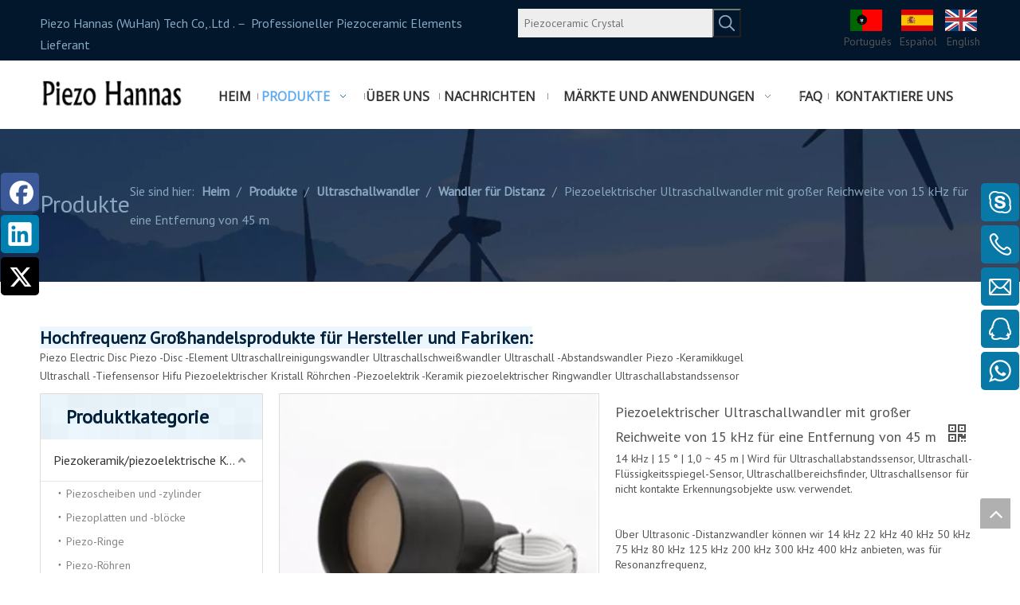

--- FILE ---
content_type: text/css;charset=UTF-8
request_url: https://rprorwxhnknplq5p-static.leadongcdn.com/site-res/irkrKBlnijSRnknplqSRjjqjrkllSRiijkoqlnSRrjjjorjjjjkloiSRoinnrmmpomrrRrrSl.css?1655791730832
body_size: 3018
content:
@media(min-width:990px){.sitewidget-navigation_style-20160505094946 .smsmart{float:right}.sitewidget-navigation_style-20160505094946 .smsmart>.navnew-item>a{letter-spacing:0;line-height:70px;text-align:center;font-family:Open Sans;font-size:16px;color:#333;font-weight:bold;text-transform:uppercase}.sitewidget-navigation_style-20160505094946{border-left:0 solid;border-right:0 solid;border-top:0 solid;border-bottom:0 solid;border-top-right-radius:0;border-top-left-radius:0;border-bottom-right-radius:0;border-bottom-left-radius:0;margin-top:0;margin-right:20px;margin-bottom:0;margin-left:20px;padding-top:4px;padding-right:0;padding-bottom:0;padding-left:0}.sitewidget-navigation_style-20160505094946 .smsmart>.navnew-item>a{background:repeat center center;background-size:initial;border-left:0 solid;border-right:0 solid;border-top:0 solid;border-bottom:0 solid;border-top-right-radius:0;border-top-left-radius:0;border-bottom-right-radius:0;border-bottom-left-radius:0;margin-top:0;margin-right:0;margin-bottom:0;margin-left:0;padding-top:0;padding-right:20px;padding-bottom:0;padding-left:20px}.sitewidget-navigation_style-20160505094946 .smsmart{box-shadow:0}.sitewidget-navigation_style-20160505094946 .smsmart>.navnew-item>a:hover,.sitewidget-navigation_style-20160505094946 .smsmart>.navnew-item>a.highlighted{letter-spacing:0;font-size:16px;color:#61acef;font-weight:0;font-style:0;text-decoration:0;text-transform:uppercase}.sitewidget-navigation_style-20160505094946 .smsmart>.navnew-item>a:hover,.sitewidget-navigation_style-20160505094946 .smsmart>.navnew-item>a.highlighted{border-left:0 solid;border-right:0 solid;border-top:0 solid;border-bottom:0 solid;border-top-right-radius:0;border-top-left-radius:0;border-bottom-right-radius:0;border-bottom-left-radius:0;padding-top:0;padding-right:20px;padding-bottom:0;padding-left:20px}.sitewidget-navigation_style-20160505094946 .smsmart>.navnew-item>a:active{letter-spacing:0;font-size:16px;color:#61acef;font-weight:0;font-style:0;text-decoration:0;text-transform:uppercase}.sitewidget-navigation_style-20160505094946 .smsmart>.navnew-item>a:active{border-left:0 solid;border-right:0 solid;border-top:0 solid;border-bottom:0 solid;border-top-right-radius:0;border-top-left-radius:0;border-bottom-right-radius:0;border-bottom-left-radius:0;padding-top:0;padding-right:20px;padding-bottom:0;padding-left:20px}.sitewidget-navigation_style-20160505094946 .smsmart>.navnew-item.on>a{letter-spacing:0;font-size:16px;color:#61acef;font-weight:0;font-style:0;text-decoration:0;text-transform:uppercase}.sitewidget-navigation_style-20160505094946 .smsmart>.navnew-item.on>a{border-left:0 solid;border-right:0 solid;border-top:0 solid;border-bottom:0 solid;border-top-right-radius:0;border-top-left-radius:0;border-bottom-right-radius:0;border-bottom-left-radius:0;padding-top:0;padding-right:20px;padding-bottom:0;padding-left:20px}}@media(min-width:990px) and (max-width:1219px){.sitewidget-navigation_style-20160505094946 .smsmart>.navnew-item>a{letter-spacing:0;font-size:16px;font-weight:0;font-style:0;text-decoration:0}.sitewidget-navigation_style-20160505094946{border-left:0 solid;border-right:0 solid;border-top:0 solid;border-bottom:0 solid;border-top-right-radius:0;border-top-left-radius:0;border-bottom-right-radius:0;border-bottom-left-radius:0;margin-top:0;margin-right:0;margin-bottom:0;margin-left:0;padding-top:0;padding-right:0;padding-bottom:0;padding-left:0}.sitewidget-navigation_style-20160505094946 .smsmart>.navnew-item>a{border-left:0 solid;border-right:0 solid;border-top:0 solid;border-bottom:0 solid;border-top-right-radius:0;border-top-left-radius:0;border-bottom-right-radius:0;border-bottom-left-radius:0;margin-top:0;margin-right:0;margin-bottom:0;margin-left:0;padding-top:0;padding-right:12px;padding-bottom:0;padding-left:12px}.sitewidget-navigation_style-20160505094946 .smsmart>.navnew-item>a:hover,.sitewidget-navigation_style-20160505094946 .smsmart>.navnew-item>a.highlighted{letter-spacing:0;font-size:16px;font-weight:0;font-style:0;text-decoration:0}.sitewidget-navigation_style-20160505094946 .smsmart>.navnew-item>a:hover,.sitewidget-navigation_style-20160505094946 .smsmart>.navnew-item>a.highlighted{border-left:0 solid;border-right:0 solid;border-top:0 solid;border-bottom:0 solid;border-top-right-radius:0;border-top-left-radius:0;border-bottom-right-radius:0;border-bottom-left-radius:0;padding-top:0;padding-right:12px;padding-bottom:0;padding-left:12px}.sitewidget-navigation_style-20160505094946 .smsmart>.navnew-item>a:active{letter-spacing:0;font-size:16px;font-weight:0;font-style:0;text-decoration:0}.sitewidget-navigation_style-20160505094946 .smsmart>.navnew-item>a:active{border-left:0 solid;border-right:0 solid;border-top:0 solid;border-bottom:0 solid;border-top-right-radius:0;border-top-left-radius:0;border-bottom-right-radius:0;border-bottom-left-radius:0;padding-top:0;padding-right:12px;padding-bottom:0;padding-left:12px}.sitewidget-navigation_style-20160505094946 .smsmart>.navnew-item.on>a{letter-spacing:0;font-size:16px;font-weight:0;font-style:0;text-decoration:0}.sitewidget-navigation_style-20160505094946 .smsmart>.navnew-item.on>a{border-left:0 solid;border-right:0 solid;border-top:0 solid;border-bottom:0 solid;border-top-right-radius:0;border-top-left-radius:0;border-bottom-right-radius:0;border-bottom-left-radius:0;padding-top:0;padding-right:12px;padding-bottom:0;padding-left:12px}}@media(min-width:1px) and (max-width:989px){.sitewidget-navigation_style-20160505094946 .smsmart{background-color:#f49001}.sitewidget-navigation_style-20160505094946 .smsmart>.navnew-item>a{letter-spacing:0;line-height:40px;text-align:left;font-size:16px;color:#fff;font-weight:0;font-style:0;text-decoration:0;text-transform:uppercase}.sitewidget-navigation_style-20160505094946 .navnew-thumb-switch{margin-top:0;margin-bottom:0}.sitewidget-navigation_style-20160505094946 .smsmart>.navnew-item>a{border-left:0 solid;border-right:0 solid;border-top:0 solid;border-bottom:1px solid #a8680e;border-top-right-radius:0;border-top-left-radius:0;border-bottom-right-radius:0;border-bottom-left-radius:0;margin-top:0;margin-right:0;margin-bottom:0;margin-left:0;padding-top:0;padding-right:30px;padding-bottom:0;padding-left:30px}.sitewidget-navigation_style-20160505094946 .smsmart>.navnew-item>a:active,.sitewidget-navigation_style-20160505094946 .smsmart>.navnew-item>a.highlighted{background-color:#231915}.sitewidget-navigation_style-20160505094946 .smsmart>.navnew-item>a:active,.sitewidget-navigation_style-20160505094946 .smsmart>.navnew-item>a.highlighted{letter-spacing:0;font-size:16px;color:#fff;font-weight:0;font-style:0;text-decoration:0;text-transform:uppercase}.sitewidget-navigation_style-20160505094946 .smsmart>.navnew-item>a:active,.sitewidget-navigation_style-20160505094946 .smsmart>.navnew-item>a.highlighted{border-left:0 solid;border-right:0 solid;border-top:0 solid;border-bottom:0 solid;border-top-right-radius:0;border-top-left-radius:0;border-bottom-right-radius:0;border-bottom-left-radius:0;padding-top:0;padding-right:30px;padding-bottom:0;padding-left:30px}.sitewidget-navigation_style-20160505094946 .smsmart>.navnew-item.on>a{background-color:#231915}.sitewidget-navigation_style-20160505094946 .smsmart>.navnew-item.on>a{letter-spacing:0;font-size:16px;color:#fff;font-weight:0;font-style:0;text-decoration:0;text-transform:uppercase}.sitewidget-navigation_style-20160505094946 .smsmart>.navnew-item.on>a{border-left:0 solid;border-right:0 solid;border-top:0 solid;border-bottom:0 solid;border-top-right-radius:0;border-top-left-radius:0;border-bottom-right-radius:0;border-bottom-left-radius:0;padding-top:0;padding-right:30px;padding-bottom:0;padding-left:30px}}@media(min-width:990px){.sitewidget-navigation_style-20160505094946 .smsmart .navnew-sub1{background-color:#02172c}.sitewidget-navigation_style-20160505094946 .smsmart .navnew-sub1-item>a{letter-spacing:0;line-height:38px;text-align:left;font-size:16px;color:#fff}.sitewidget-navigation_style-20160505094946 .smsmart .navnew-sub1{border-left:0 solid;border-right:0 solid;border-top:0 solid;border-bottom:0 solid;border-top-right-radius:0;border-top-left-radius:0;border-bottom-right-radius:0;border-bottom-left-radius:0;margin-top:0;margin-right:0;margin-bottom:0;margin-left:0;padding-top:10px;padding-right:0;padding-bottom:10px;padding-left:0}.sitewidget-navigation_style-20160505094946 .smsmart .navnew-sub1-item>a{border-left:0 solid;border-right:0 solid;border-top:0 solid;border-bottom:0 solid;border-top-right-radius:0;border-top-left-radius:0;border-bottom-right-radius:0;border-bottom-left-radius:0;margin-top:0;margin-right:0;margin-bottom:0;margin-left:0;padding-top:0;padding-right:30px;padding-bottom:0;padding-left:30px}.sitewidget-navigation_style-20160505094946 .smsmart .navnew-sub1-item>a:hover,.sitewidget-navigation_style-20160505094946 .smsmart .navnew-sub1-item>a.highlighted{background-color:#3e4d5d}.sitewidget-navigation_style-20160505094946 .smsmart .navnew-sub1-item>a:hover,.sitewidget-navigation_style-20160505094946 .smsmart .navnew-sub1-item>a.highlighted{letter-spacing:0;font-size:16px}.sitewidget-navigation_style-20160505094946 .smsmart .navnew-sub1-item>a:hover,.sitewidget-navigation_style-20160505094946 .smsmart .navnew-sub1-item>a.highlighted{border-left:0 solid;border-right:0 solid;border-top:0 solid;border-bottom:0 solid;border-top-right-radius:0;border-top-left-radius:0;border-bottom-right-radius:0;border-bottom-left-radius:0;padding-top:0;padding-right:30px;padding-bottom:0;padding-left:30px}.sitewidget-navigation_style-20160505094946 .smsmart .navnew-sub1-item>a:active{background-color:#3e4d5d}.sitewidget-navigation_style-20160505094946 .smsmart .navnew-sub1-item>a:active{letter-spacing:0;font-size:16px}.sitewidget-navigation_style-20160505094946 .smsmart .navnew-sub1-item>a:active{border-left:0 solid;border-right:0 solid;border-top:0 solid;border-bottom:0 solid;border-top-right-radius:0;border-top-left-radius:0;border-bottom-right-radius:0;border-bottom-left-radius:0;padding-top:0;padding-right:30px;padding-bottom:0;padding-left:30px}.sitewidget-navigation_style-20160505094946 .smsmart .navnew-sub1-item.on>a{background-color:#3e4d5d}.sitewidget-navigation_style-20160505094946 .smsmart .navnew-sub1-item.on>a{letter-spacing:0;font-size:16px}.sitewidget-navigation_style-20160505094946 .smsmart .navnew-sub1-item.on>a{border-left:0 solid;border-right:0 solid;border-top:0 solid;border-bottom:0 solid;border-top-right-radius:0;border-top-left-radius:0;border-bottom-right-radius:0;border-bottom-left-radius:0;padding-top:0;padding-right:30px;padding-bottom:0;padding-left:30px}}@media(min-width:990px){.sitewidget-navigation_style-20160505094946 .smsmart .navnew-sub2{background-color:#0089d1}.sitewidget-navigation_style-20160505094946 .smsmart .navnew-sub2-item>a{letter-spacing:0;line-height:38px;text-align:left;font-size:16px;color:#fff}.sitewidget-navigation_style-20160505094946 .smsmart .navnew-sub2{border-left:0 solid;border-right:0 solid;border-top:0 solid;border-bottom:0 solid;border-top-right-radius:0;border-top-left-radius:0;border-bottom-right-radius:0;border-bottom-left-radius:0;margin-top:0;margin-right:0;margin-bottom:0;margin-left:0;padding-top:5px;padding-right:0;padding-bottom:5px;padding-left:0}.sitewidget-navigation_style-20160505094946 .smsmart .navnew-sub2-item>a{border-left:0 solid;border-right:0 solid;border-top:0 solid;border-bottom:0 solid;border-top-right-radius:0;border-top-left-radius:0;border-bottom-right-radius:0;border-bottom-left-radius:0;margin-top:0;margin-right:0;margin-bottom:0;margin-left:0;padding-top:0;padding-right:20px;padding-bottom:0;padding-left:20px}.sitewidget-navigation_style-20160505094946 .smsmart .navnew-sub2-item>a:hover{background-color:#26a0e1}.sitewidget-navigation_style-20160505094946 .smsmart .navnew-sub2-item>a:hover{letter-spacing:0;font-size:16px;font-weight:0;font-style:0;text-decoration:0}.sitewidget-navigation_style-20160505094946 .smsmart .navnew-sub2-item>a:hover{border-left:0 solid;border-right:0 solid;border-top:0 solid;border-bottom:0 solid;border-top-right-radius:0;border-top-left-radius:0;border-bottom-right-radius:0;border-bottom-left-radius:0}.sitewidget-navigation_style-20160505094946 .smsmart .navnew-sub2-item.on>a{background-color:#26a0e1}.sitewidget-navigation_style-20160505094946 .smsmart .navnew-sub2-item.on>a{letter-spacing:0;font-size:16px;font-weight:0;font-style:0;text-decoration:0}.sitewidget-navigation_style-20160505094946 .smsmart .navnew-sub2-item.on>a{border-left:0 solid;border-right:0 solid;border-top:0 solid;border-bottom:0 solid;border-top-right-radius:0;border-top-left-radius:0;border-bottom-right-radius:0;border-bottom-left-radius:0}}@media(min-width:990px) and (max-width:1219px){.sitewidget-navigation_style-20160505094946 .smsmart .navnew-sub1-item>a{letter-spacing:0;font-size:16px;font-weight:0;font-style:0;text-decoration:0}.sitewidget-navigation_style-20160505094946 .smsmart .navnew-sub1{border-top-right-radius:0;border-top-left-radius:0;border-bottom-right-radius:0;border-bottom-left-radius:0;margin-top:0;margin-right:0;margin-bottom:0;margin-left:0;padding-top:10px;padding-right:0;padding-bottom:10px;padding-left:0}.sitewidget-navigation_style-20160505094946 .smsmart .navnew-sub1-item>a{border-top-right-radius:0;border-top-left-radius:0;border-bottom-right-radius:0;border-bottom-left-radius:0;margin-top:0;margin-right:0;margin-bottom:0;margin-left:0;padding-top:0;padding-right:30px;padding-bottom:0;padding-left:20px}.sitewidget-navigation_style-20160505094946 .smsmart .navnew-sub1-item>a:active{letter-spacing:0;font-size:16px;font-weight:0;font-style:0;text-decoration:0}.sitewidget-navigation_style-20160505094946 .smsmart .navnew-sub1-item>a:active{border-left:0 solid;border-right:0 solid;border-top:0 solid;border-bottom:0 solid;border-top-right-radius:0;border-top-left-radius:0;border-bottom-right-radius:0;border-bottom-left-radius:0}}@media(min-width:990px) and (max-width:1219px){.sitewidget-navigation_style-20160505094946 .smsmart .navnew-sub2-item>a{letter-spacing:0;font-size:16px;font-weight:0;font-style:0;text-decoration:0}.sitewidget-navigation_style-20160505094946 .smsmart .navnew-sub2{border-top-right-radius:0;border-top-left-radius:0;border-bottom-right-radius:0;border-bottom-left-radius:0;margin-top:0;margin-right:0;margin-bottom:0;margin-left:0;padding-top:5px;padding-right:0;padding-bottom:5px;padding-left:0}.sitewidget-navigation_style-20160505094946 .smsmart .navnew-sub2-item>a{border-top-right-radius:0;border-top-left-radius:0;border-bottom-right-radius:0;border-bottom-left-radius:0;margin-top:0;margin-right:0;margin-bottom:0;margin-left:0;padding-top:0;padding-right:20px;padding-bottom:0;padding-left:20px}.sitewidget-navigation_style-20160505094946 .smsmart .navnew-sub2-item>a:hover{letter-spacing:0;font-size:16px;font-weight:0;font-style:0;text-decoration:0}.sitewidget-navigation_style-20160505094946 .smsmart .navnew-sub2-item>a:hover{border-left:0 solid;border-right:0 solid;border-top:0 solid;border-bottom:0 solid;border-top-right-radius:0;border-top-left-radius:0;border-bottom-right-radius:0;border-bottom-left-radius:0}.sitewidget-navigation_style-20160505094946 .smsmart .navnew-sub2-item.on>a{letter-spacing:0;font-size:16px;font-weight:0;font-style:0;text-decoration:0}.sitewidget-navigation_style-20160505094946 .smsmart .navnew-sub2-item.on>a{border-left:0 solid;border-right:0 solid;border-top:0 solid;border-bottom:0 solid;border-top-right-radius:0;border-top-left-radius:0;border-bottom-right-radius:0;border-bottom-left-radius:0}}@media(min-width:1px) and (max-width:989px){.sitewidget-navigation_style-20160505094946 .smsmart .navnew-sub1{background-color:#107ac3}.sitewidget-navigation_style-20160505094946 .smsmart .navnew-sub1-item>a{letter-spacing:0;line-height:40px;text-align:left;font-size:14px;color:#fff;font-weight:0;font-style:0;text-decoration:0}.sitewidget-navigation_style-20160505094946 .smsmart .navnew-sub1{border-top-right-radius:0;border-top-left-radius:0;border-bottom-right-radius:0;border-bottom-left-radius:0;margin-top:0;margin-right:0;margin-bottom:0;margin-left:0;padding-top:0;padding-right:0;padding-bottom:0;padding-left:0}.sitewidget-navigation_style-20160505094946 .smsmart .navnew-sub1-item>a{border-top-right-radius:0;border-top-left-radius:0;border-bottom-right-radius:0;border-bottom-left-radius:0;margin-top:0;margin-right:0;margin-bottom:0;margin-left:0;padding-top:0;padding-right:0;padding-bottom:0;padding-left:40px}.sitewidget-navigation_style-20160505094946 .smsmart .navnew-sub1-item>a:active,.sitewidget-navigation_style-20160505094946 .smsmart .navnew-sub1-item>a.highlighted{letter-spacing:0;font-size:14px;font-weight:0;font-style:0;text-decoration:0}.sitewidget-navigation_style-20160505094946 .smsmart .navnew-sub1-item>a:active,.sitewidget-navigation_style-20160505094946 .smsmart .navnew-sub1-item>a.highlighted{border-left:0 solid;border-right:0 solid;border-top:0 solid;border-bottom:0 solid;border-top-right-radius:0;border-top-left-radius:0;border-bottom-right-radius:0;border-bottom-left-radius:0}.sitewidget-navigation_style-20160505094946 .smsmart .navnew-sub1-item.on>a{letter-spacing:0;font-size:14px;font-weight:0;font-style:0;text-decoration:underline}.sitewidget-navigation_style-20160505094946 .smsmart .navnew-sub1-item.on>a{border-left:0 solid;border-right:0 solid;border-top:0 solid;border-bottom:0 solid;border-top-right-radius:0;border-top-left-radius:0;border-bottom-right-radius:0;border-bottom-left-radius:0}}@media(min-width:1px) and (max-width:989px){.sitewidget-navigation_style-20160505094946 .smsmart .navnew-sub2{background:repeat center center;background-size:initial;background-color:#1487d6}.sitewidget-navigation_style-20160505094946 .smsmart .navnew-sub2-item>a{letter-spacing:0;line-height:40px;text-align:left;font-size:14px;color:#fff;font-weight:0;font-style:0;text-decoration:0}.sitewidget-navigation_style-20160505094946 .smsmart .navnew-sub2{border-top-right-radius:0;border-top-left-radius:0;border-bottom-right-radius:0;border-bottom-left-radius:0;margin-top:0;margin-right:0;margin-bottom:0;margin-left:0;padding-top:0;padding-right:0;padding-bottom:0;padding-left:0}.sitewidget-navigation_style-20160505094946 .smsmart .navnew-sub2-item>a{border-top-right-radius:0;border-top-left-radius:0;border-bottom-right-radius:0;border-bottom-left-radius:0;margin-top:0;margin-right:0;margin-bottom:0;margin-left:0;padding-top:0;padding-right:0;padding-bottom:0;padding-left:60px}.sitewidget-navigation_style-20160505094946 .smsmart .navnew-sub2-item>a:active{letter-spacing:0;font-size:14px;font-weight:0;font-style:0;text-decoration:0}.sitewidget-navigation_style-20160505094946 .smsmart .navnew-sub2-item>a:active{border-left:0 solid;border-right:0 solid;border-top:0 solid;border-bottom:0 solid;border-top-right-radius:0;border-top-left-radius:0;border-bottom-right-radius:0;border-bottom-left-radius:0}.sitewidget-navigation_style-20160505094946 .smsmart .navnew-sub2-item.on>a,.sitewidget-navigation_style-20160505094946 .smsmart .navnew-sub2-item>a.highlighted{background:repeat center center;background-size:initial}.sitewidget-navigation_style-20160505094946 .smsmart .navnew-sub2-item.on>a,.sitewidget-navigation_style-20160505094946 .smsmart .navnew-sub2-item>a.highlighted{letter-spacing:0;font-size:14px;font-weight:0;font-style:0;text-decoration:underline}.sitewidget-navigation_style-20160505094946 .smsmart .navnew-sub2-item.on>a,.sitewidget-navigation_style-20160505094946 .smsmart .navnew-sub2-item>a.highlighted{border-left:0 solid;border-right:0 solid;border-top:0 solid;border-bottom:0 solid;border-top-right-radius:0;border-top-left-radius:0;border-bottom-right-radius:0;border-bottom-left-radius:0}}.sitewidget-hd>h2,.sitewidget-hd>h1{font-family:PT Sans;font-size:24px;color:#333;font-weight:0;font-style:0;text-decoration:0;letter-spacing:0;line-height:1.8em;text-align:left}.sitewidget-hd>h2,.sitewidget-hd>h1:hover{font-weight:0;font-style:0;text-decoration:0}.sitewidget-bd{font-family:PT Sans;font-size:14px;color:#545454;font-weight:0;font-style:0;text-decoration:0;letter-spacing:0;line-height:1.7em;text-align:left}.sitewidget-bd:hover{font-weight:0;font-style:0;text-decoration:0}div[class^='sitewidget-navigation'] .sitewidget-main-nav{font-family:Open Sans;font-size:16px;color:#fff;font-weight:bold;font-style:0;text-decoration:0;letter-spacing:0;text-align:center}div[class^='sitewidget-navigation'] .sitewidget-main-nav:hover{font-weight:0;font-style:0;text-decoration:0}div[class^='sitewidget-navigation'] .sitewidget-sub-nav{font-family:Open Sans;font-size:16px;color:#666;font-weight:bold;font-style:0;text-decoration:0;letter-spacing:0;line-height:2.5em;text-align:left}div[class^='sitewidget-navigation'] .sitewidget-sub-nav:hover{font-weight:0;font-style:0;text-decoration:0}div[class^='sitewidget-'] a{font-family:PT Sans;font-size:14px;color:#545454;font-weight:0;font-style:0;text-decoration:0;letter-spacing:0;line-height:1.7em;text-align:left}div[class^='sitewidget-'] a:hover{color:#61acef;font-weight:0;font-style:0;text-decoration:underline}body,.backstage-frontendpreview{background-image:none}.sitewidget-hd{background-image:none}.sitewidget-bd{background-image:none}#outerContainer_1420004050574{background-color:#1a3d55;background-position:left top;background-repeat:repeat;background-attachment:scroll}#outerContainer_1420004050571{background-color:#fff;background-position:left top;background-repeat:repeat;background-attachment:scroll}#outerContainer_1420004070455{background-color:#1a3d55;background-position:left top;background-repeat:repeat;background-attachment:scroll}#outerContainer_1422936735980{background:repeat scroll left top;margin-top:0;margin-bottom:0;padding-top:0;padding-bottom:0}#outerContainer_1422936735980>.container{background:repeat scroll left top;margin-top:0;margin-bottom:0;padding-top:0;padding-bottom:0}#outerContainer_1422936735980 #column_1422936715188{background:repeat scroll left top}#outerContainer_1422329159139{background-color:#0e3259;background-position:left top;background-repeat:repeat;background-attachment:scroll}#outerContainer_1435286627919{background:repeat scroll left top;margin-top:0;margin-bottom:0;padding-top:0;padding-bottom:0}#outerContainer_1435286627919>.container{background:repeat scroll left top rgba(0,0,0,0);margin-top:0;margin-bottom:0;padding-top:0;padding-bottom:0}#outerContainer_1435286627919 #column_1435286587299{background:repeat scroll left top}#outerContainer_1462498898801{background-color:#02172c;border-left:0 solid #000;border-right:0 solid #000;border-top:0 solid #e68802;border-bottom:0 solid #000;border-top-right-radius:0;border-top-left-radius:0;border-bottom-right-radius:0;border-bottom-left-radius:0;margin-top:0;margin-bottom:0;padding-top:30px;padding-bottom:30px}#outerContainer_1462498898801>.container{border-left:0 solid #000;border-right:0 solid #000;border-top:0 solid #f49001;border-bottom:0 solid #000;border-top-right-radius:0;border-top-left-radius:0;border-bottom-right-radius:0;border-bottom-left-radius:0;margin-top:0;margin-bottom:0;padding-top:0;padding-bottom:0}#outerContainer_1462501592104{background-color:#02203a;border-left:0 solid #000;border-right:0 solid #000;border-top:0 solid #535353;border-bottom:0 solid #000;border-top-right-radius:0;border-top-left-radius:0;border-bottom-right-radius:0;border-bottom-left-radius:0;margin-top:0;margin-bottom:0;padding-top:0;padding-bottom:0}#outerContainer_1462501592104>.container{border-left:0 solid #000;border-right:0 solid #000;border-top:0 solid #535353;border-bottom:0 solid #535353;border-top-right-radius:0;border-top-left-radius:0;border-bottom-right-radius:0;border-bottom-left-radius:0;margin-top:0;margin-bottom:0;padding-top:10px;padding-bottom:10px}#outerContainer_1502033774542{background-color:#fff;border-left:0 solid #000;border-right:0 solid #000;border-top:0 solid #000;border-bottom:1px solid #eee;border-top-right-radius:0;border-top-left-radius:0;border-bottom-right-radius:0;border-bottom-left-radius:0;margin-top:0;margin-bottom:0;padding-top:4px;padding-bottom:4px}#outerContainer_1502033774542>.container{border-left:0 solid #000;border-right:0 solid #000;border-top:0 solid #000;border-bottom:0 solid #000;border-top-right-radius:0;border-top-left-radius:0;border-bottom-right-radius:0;border-bottom-left-radius:0;margin-top:0;margin-bottom:0;padding-top:0;padding-bottom:0}.frontend-body-canvas #outerContainer_1502033774542 [data-type='columns']{padding-top:0;padding-bottom:0}#outerContainer_1502851849338{background-color:#02172c;border-left:0 solid #000;border-right:0 solid #000;border-top:0 solid #000;border-bottom:0 solid #000;border-top-right-radius:0;border-top-left-radius:0;border-bottom-right-radius:0;border-bottom-left-radius:0;margin-top:0;margin-bottom:0;padding-top:6px;padding-bottom:6px}#outerContainer_1502851849338>.container{border-left:0 solid #000;border-right:0 solid #000;border-top:0 solid #000;border-bottom:0 solid #000;border-top-right-radius:0;border-top-left-radius:0;border-bottom-right-radius:0;border-bottom-left-radius:0;margin-top:0;margin-bottom:0;padding-top:0;padding-bottom:0}.frontend-body-canvas #outerContainer_1502851849338 [data-type='columns']{padding-top:0;padding-bottom:0}#outerContainer_1462411228932{border-left:0 solid #000;border-right:0 solid #000;border-top:0 solid #000;border-bottom:0 solid #ddd;border-top-right-radius:0;border-top-left-radius:0;border-bottom-right-radius:0;border-bottom-left-radius:0;margin-top:0;margin-bottom:0;padding-top:6px;padding-bottom:6px}#outerContainer_1462411228932>.container{border-left:0 solid #000;border-right:0 solid #000;border-top:0 solid #000;border-bottom:0 solid #000;border-top-right-radius:0;border-top-left-radius:0;border-bottom-right-radius:0;border-bottom-left-radius:0;margin-top:0;margin-bottom:0;padding-top:0;padding-bottom:0}.frontend-body-canvas #outerContainer_1462411228932 [data-type='columns']{padding-top:0;padding-bottom:0}#outerContainer_1417067544860{background-color:#3b3b3b;background-position:left top;background-repeat:repeat;background-attachment:scroll}#outerContainer_1422270115744{background-position:center top;background-repeat:no-repeat;background-attachment:scroll;background-image:url('/cloud/jkBnkKRijSpriqr/banner-sub.jpg')}#outerContainer_1425366641184{background:url('/cloud/inBqnKjlRiiSonmmmkiq/banner.jpg') no-repeat scroll center center;background-size:cover;border-left:0 solid #000;border-right:0 solid #000;border-top:0 solid #000;border-bottom:0 solid #000;border-top-right-radius:0;border-top-left-radius:0;border-bottom-right-radius:0;border-bottom-left-radius:0;margin-top:0;margin-bottom:0;padding-top:50px;padding-bottom:50px}#outerContainer_1425366641184>.container{border-left:0 solid #000;border-right:0 solid #000;border-top:0 solid #000;border-bottom:0 solid #000;border-top-right-radius:0;border-top-left-radius:0;border-bottom-right-radius:0;border-bottom-left-radius:0;margin-top:0;margin-bottom:0;padding-top:0;padding-bottom:0}.sitewidget-prodCategory-20160505114632{background-color:#fff;border-left:1px solid #ddd;border-right:1px solid #ddd;border-top:1px solid #ddd;border-bottom:1px solid #ddd;border-top-right-radius:0;border-top-left-radius:0;border-bottom-right-radius:0;border-bottom-left-radius:0;margin-top:0;margin-right:0;margin-bottom:0;margin-left:0;padding-top:0;padding-right:0;padding-bottom:0;padding-left:0}.sitewidget-prodCategory-20160505114632 .sitewidget-hd{display:block;background:url('/static/assets/images/pagebackground/4.png') repeat center center;background-size:initial;background-color:#2aa7ea;background-color:rgba(42,167,234,0.09);border-left:0 solid #000;border-right:0 solid #000;border-top:0 solid #000;border-bottom:0 solid #000;border-top-right-radius:0;border-top-left-radius:0;border-bottom-right-radius:0;border-bottom-left-radius:0;margin-top:0;margin-right:0;margin-bottom:0;margin-left:0;padding-top:0;padding-right:0;padding-bottom:0;padding-left:20px}.sitewidget-prodCategory-20160505114632 .sitewidget-hd>h2{font-size:24px;color:#02203a;font-weight:bold;font-style:0;text-decoration:0;letter-spacing:0;line-height:2.4em;text-align:left}.sitewidget-prodCategory-20160505114632 .sitewidget-hd>h2:hover{font-weight:0;font-style:0;text-decoration:0}.sitewidget-prodCategory-20160505114632 .sitewidget-bd{border-left:0 solid #545454;border-right:0 solid #545454;border-top:0 solid #545454;border-bottom:0 solid #545454;border-top-right-radius:0;border-top-left-radius:0;border-bottom-right-radius:0;border-bottom-left-radius:0;margin-top:0;margin-right:0;margin-bottom:0;margin-left:0;padding-top:0;padding-right:0;padding-bottom:0;padding-left:0}.sitewidget-prodCategory-20160505114632 .sitewidget-bd a{font-size:14px;color:#868585;font-weight:0;font-style:0;text-decoration:0;letter-spacing:0;line-height:2em;text-align:left}.sitewidget-prodCategory-20160505114632 .sitewidget-bd a:hover{color:#61acef;font-weight:0;font-style:0;text-decoration:underline}.sitewidget-text-20170816105050{border-left:0 solid #000;border-right:0 solid #000;border-top:0 solid #000;border-bottom:0 solid #000;border-top-right-radius:0;border-top-left-radius:0;border-bottom-right-radius:0;border-bottom-left-radius:0;margin-top:0;margin-right:0;margin-bottom:0;margin-left:0;padding-top:0;padding-right:0;padding-bottom:0;padding-left:0}.sitewidget-text-20170816105050 .sitewidget-bd{border-left:0 solid #545454;border-right:0 solid #545454;border-top:0 solid #545454;border-bottom:0 solid #545454;border-top-right-radius:0;border-top-left-radius:0;border-bottom-right-radius:0;border-bottom-left-radius:0;margin-top:0;margin-right:0;margin-bottom:0;margin-left:0;padding-top:0;padding-right:0;padding-bottom:0;padding-left:0}.sitewidget-text-20170816105050 .sitewidget-bd{font-size:16px;color:#89a7c1;font-weight:0;font-style:0;text-decoration:0}.sitewidget-text-20170816105050 .sitewidget-bd:hover{font-weight:0;font-style:0;text-decoration:0}.sitewidget-text-20170816105050 .sitewidget-bd *,.sitewidget-text-20170816105050 .sitewidget-bd{letter-spacing:0;line-height:1.7em;text-align:left}.sitewidget-logo-20160506100049{border-left:0 solid #000;border-right:0 solid #535353;border-top:0 solid #000;border-bottom:0 solid #000;border-top-right-radius:0;border-top-left-radius:0;border-bottom-right-radius:0;border-bottom-left-radius:0;margin-top:0;margin-right:0;margin-bottom:0;margin-left:0;padding-top:0;padding-right:0;padding-bottom:0;padding-left:0}.sitewidget-logo-20160506100049 .sitewidget-bd{border-left:0 solid #545454;border-right:0 solid #545454;border-top:0 solid #545454;border-bottom:0 solid #545454;border-top-right-radius:0;border-top-left-radius:0;border-bottom-right-radius:0;border-bottom-left-radius:0;margin-top:0;margin-right:0;margin-bottom:0;margin-left:0;padding-top:0;padding-right:0;padding-bottom:0;padding-left:0}.sitewidget-text-20180328160805{border-left:0 solid #000;border-right:0 solid #000;border-top:0 solid #000;border-bottom:0 solid #000;border-top-right-radius:0;border-top-left-radius:0;border-bottom-right-radius:0;border-bottom-left-radius:0;margin-top:15px;margin-right:0;margin-bottom:0;margin-left:0;padding-top:1px;padding-right:0;padding-bottom:0;padding-left:0;box-shadow:0}.sitewidget-text-20180328160805 .sitewidget-bd{border-left:0 solid #545454;border-right:0 solid #545454;border-top:0 solid #545454;border-bottom:0 solid #545454;border-top-right-radius:0;border-top-left-radius:0;border-bottom-right-radius:0;border-bottom-left-radius:0;margin-top:0;margin-right:0;margin-bottom:0;margin-left:0;padding-top:0;padding-right:0;padding-bottom:0;padding-left:0}.sitewidget-form-20170808225010{border-left:1px solid #ddd;border-right:1px solid #ddd;border-top:1px solid #ddd;border-bottom:1px solid #ddd;border-top-right-radius:0;border-top-left-radius:0;border-bottom-right-radius:0;border-bottom-left-radius:0;margin-top:20px;margin-right:0;margin-bottom:0;margin-left:0;padding-top:0;padding-right:0;padding-bottom:0;padding-left:0}.sitewidget-form-20170808225010 .sitewidget-hd{display:block;background:url('/static/assets/images/pagebackground/4.png') repeat center center;background-size:initial;background-color:#2aa7ea;background-color:rgba(42,167,234,0.09);border-left:0 solid #000;border-right:0 solid #000;border-top:0 solid #000;border-bottom:0 solid #000;border-top-right-radius:0;border-top-left-radius:0;border-bottom-right-radius:0;border-bottom-left-radius:0;margin-top:0;margin-right:0;margin-bottom:0;margin-left:0;padding-top:0;padding-right:0;padding-bottom:0;padding-left:20px}.sitewidget-form-20170808225010 .sitewidget-hd>h2{font-size:24px;color:#02203a;font-weight:bold;font-style:0;text-decoration:0;letter-spacing:0;line-height:2.4em;text-align:left}.sitewidget-form-20170808225010 .sitewidget-hd>h2:hover{font-weight:0;font-style:0;text-decoration:0}.sitewidget-form-20170808225010 .sitewidget-bd{border-left:0 solid #545454;border-right:0 solid #545454;border-top:0 solid #545454;border-bottom:0 solid #545454;border-top-right-radius:0;border-top-left-radius:0;border-bottom-right-radius:0;border-bottom-left-radius:0;margin-top:0;margin-right:0;margin-bottom:0;margin-left:0;padding-top:0;padding-right:10px;padding-bottom:0;padding-left:10px}.sitewidget-text-20170808021007{border-left:0 solid #000;border-right:0 solid #000;border-top:0 solid #000;border-bottom:0 solid #000;border-top-right-radius:0;border-top-left-radius:0;border-bottom-right-radius:0;border-bottom-left-radius:0;margin-top:0;margin-right:0;margin-bottom:0;margin-left:0;padding-top:0;padding-right:0;padding-bottom:0;padding-left:0}.sitewidget-text-20170808021007 .sitewidget-bd{border-left:0 solid #545454;border-right:0 solid #545454;border-top:0 solid #545454;border-bottom:0 solid #545454;border-top-right-radius:0;border-top-left-radius:0;border-bottom-right-radius:0;border-bottom-left-radius:0;margin-top:0;margin-right:0;margin-bottom:0;margin-left:0;padding-top:0;padding-right:0;padding-bottom:0;padding-left:0}.sitewidget-text-20170808021007 .sitewidget-bd{font-size:14px;color:#89a7c1;font-weight:0;font-style:0;text-decoration:0}.sitewidget-text-20170808021007 .sitewidget-bd:hover{font-weight:0;font-style:0;text-decoration:0}.sitewidget-text-20170808021007 .sitewidget-bd *,.sitewidget-text-20170808021007 .sitewidget-bd{letter-spacing:0;line-height:2.8em;text-align:left}.sitewidget-text-20170808021007 .sitewidget-bd a{font-size:14px;color:#89a7c1;font-weight:0;font-style:0;text-decoration:0;letter-spacing:0;line-height:2.8em;text-align:left}.sitewidget-text-20170808021007 .sitewidget-bd a:hover{color:#43adf5;font-weight:0;font-style:0;text-decoration:0}.sitewidget-text-20160506103041{border-left:0 solid #000;border-right:0 solid #000;border-top:0 solid #000;border-bottom:0 solid #000;border-top-right-radius:0;border-top-left-radius:0;border-bottom-right-radius:0;border-bottom-left-radius:0;margin-top:0;margin-right:0;margin-bottom:0;margin-left:0;padding-top:0;padding-right:0;padding-bottom:0;padding-left:0}.sitewidget-text-20160506103041 .sitewidget-bd{border-left:0 solid #545454;border-right:0 solid #545454;border-top:0 solid #545454;border-bottom:0 solid #545454;border-top-right-radius:0;border-top-left-radius:0;border-bottom-right-radius:0;border-bottom-left-radius:0;margin-top:0;margin-right:0;margin-bottom:0;margin-left:0;padding-top:0;padding-right:0;padding-bottom:0;padding-left:0}.sitewidget-text-20160506103041 .sitewidget-bd{font-size:14px;color:#89a7c1;font-weight:0;font-style:0;text-decoration:0}.sitewidget-text-20160506103041 .sitewidget-bd:hover{font-weight:0;font-style:0;text-decoration:0}.sitewidget-text-20160506103041 .sitewidget-bd *,.sitewidget-text-20160506103041 .sitewidget-bd{letter-spacing:0;line-height:1.7em;text-align:left}.sitewidget-prodSearchNew-20160505092944{border-left:0 solid #000;border-right:0 solid #000;border-top:0 solid #000;border-bottom:0 solid #000;border-top-right-radius:0;border-top-left-radius:0;border-bottom-right-radius:0;border-bottom-left-radius:0;margin-top:0;margin-right:0;margin-bottom:0;margin-left:0;padding-top:5px;padding-right:0;padding-bottom:5px;padding-left:0}.sitewidget-prodSearchNew-20160505092944 .sitewidget-bd{border-left:0 solid #545454;border-right:0 solid #545454;border-top:0 solid #545454;border-bottom:0 solid #545454;border-top-right-radius:0;border-top-left-radius:0;border-bottom-right-radius:0;border-bottom-left-radius:0;margin-top:0;margin-right:0;margin-bottom:0;margin-left:0;padding-top:0;padding-right:0;padding-bottom:0;padding-left:0}.sitewidget-quickNav-20160506094133{border-left:0 solid #000;border-right:0 solid #000;border-top:0 solid #000;border-bottom:0 solid #000;border-top-right-radius:0;border-top-left-radius:0;border-bottom-right-radius:0;border-bottom-left-radius:0;margin-top:0;margin-right:0;margin-bottom:0;margin-left:0;padding-top:0;padding-right:0;padding-bottom:0;padding-left:0}.sitewidget-quickNav-20160506094133 .sitewidget-hd{display:block;border-left:0 solid #000;border-right:0 solid #000;border-top:0 solid #000;border-bottom:0 solid #000;border-top-right-radius:0;border-top-left-radius:0;border-bottom-right-radius:0;border-bottom-left-radius:0;margin-top:0;margin-right:0;margin-bottom:0;margin-left:0;padding-top:0;padding-right:0;padding-bottom:0;padding-left:0}.sitewidget-quickNav-20160506094133 .sitewidget-bd{border-left:0 solid #545454;border-right:0 solid #545454;border-top:0 solid #545454;border-bottom:0 solid #545454;border-top-right-radius:0;border-top-left-radius:0;border-bottom-right-radius:0;border-bottom-left-radius:0;margin-top:0;margin-right:0;margin-bottom:0;margin-left:0;padding-top:0;padding-right:0;padding-bottom:0;padding-left:0}.sitewidget-quickNav-20160506094133 .sitewidget-bd{font-size:14px;color:#999;font-weight:0;font-style:0;text-decoration:0}.sitewidget-quickNav-20160506094133 .sitewidget-bd:hover{font-weight:0;font-style:0;text-decoration:0}.sitewidget-quickNav-20160506094133 .sitewidget-bd *,.sitewidget-quickNav-20160506094133 .sitewidget-bd{letter-spacing:4px;line-height:1.8em;text-align:right}.sitewidget-quickNav-20160506094133 .sitewidget-bd a{font-size:14px;color:#89a7c1;font-weight:0;font-style:0;text-decoration:0;letter-spacing:0;line-height:1.8em;text-align:left}.sitewidget-quickNav-20160506094133 .sitewidget-bd a:hover{color:#61acef;font-weight:0;font-style:0;text-decoration:underline}.sitewidget-quickNav-20170808021322{border-left:0 solid #000;border-right:0 solid #000;border-top:0 solid #000;border-bottom:0 solid #000;border-top-right-radius:0;border-top-left-radius:0;border-bottom-right-radius:0;border-bottom-left-radius:0;margin-top:0;margin-right:0;margin-bottom:0;margin-left:0;padding-top:0;padding-right:0;padding-bottom:0;padding-left:0}.sitewidget-quickNav-20170808021322 .sitewidget-hd{display:block;border-left:0 solid #000;border-right:0 solid #000;border-top:0 solid #000;border-bottom:0 solid #000;border-top-right-radius:0;border-top-left-radius:0;border-bottom-right-radius:0;border-bottom-left-radius:0;margin-top:0;margin-right:0;margin-bottom:0;margin-left:0;padding-top:0;padding-right:0;padding-bottom:20px;padding-left:0}.sitewidget-quickNav-20170808021322 .sitewidget-hd>h2{font-family:Verdana;font-size:16px;color:#ddd;font-weight:0;font-style:0;text-decoration:0;letter-spacing:5px;line-height:1.8em;text-align:left}.sitewidget-quickNav-20170808021322 .sitewidget-hd>h2:hover{font-weight:0;font-style:0;text-decoration:0}.sitewidget-quickNav-20170808021322 .sitewidget-bd{border-left:0 solid #545454;border-right:0 solid #545454;border-top:0 solid #545454;border-bottom:0 solid #545454;border-top-right-radius:0;border-top-left-radius:0;border-bottom-right-radius:0;border-bottom-left-radius:0;margin-top:0;margin-right:0;margin-bottom:0;margin-left:0;padding-top:0;padding-right:0;padding-bottom:0;padding-left:0}.sitewidget-quickNav-20170808021322 .sitewidget-bd a{font-size:14px;color:#89a7c1;font-weight:0;font-style:0;text-decoration:0;letter-spacing:0;line-height:2.8em;text-align:left}.sitewidget-quickNav-20170808021322 .sitewidget-bd a:hover{color:#61acef;font-weight:0;font-style:0;text-decoration:underline}.sitewidget-langBar-20180119212335{height:30px;border-left:0 solid #000;border-right:0 solid #000;border-top:0 solid #000;border-bottom:0 solid #000;border-top-right-radius:0;border-top-left-radius:0;border-bottom-right-radius:0;border-bottom-left-radius:0;margin-top:0;margin-right:0;margin-bottom:0;margin-left:0;padding-top:4px;padding-right:0;padding-bottom:0;padding-left:0;box-shadow:0}.sitewidget-langBar-20180119212335 .sitewidget-bd{border-left:0 solid #545454;border-right:0 solid #545454;border-top:0 solid #545454;border-bottom:0 solid #545454;border-top-right-radius:0;border-top-left-radius:0;border-bottom-right-radius:0;border-bottom-left-radius:0;margin-top:0;margin-right:0;margin-bottom:0;margin-left:0;padding-top:0;padding-right:0;padding-bottom:0;padding-left:0}.sitewidget-langBar-20180119212335 .sitewidget-bd{font-size:12px;color:#545454}.sitewidget-langBar-20180119212335 .sitewidget-bd *,.sitewidget-langBar-20180119212335 .sitewidget-bd{letter-spacing:0;line-height:1em;text-align:right}.sitewidget-relatedArticle-20180706145027{border-left:0 solid #000;border-right:0 solid #000;border-top:0 solid #000;border-bottom:0 solid #000;border-top-right-radius:0;border-top-left-radius:0;border-bottom-right-radius:0;border-bottom-left-radius:0;margin-top:0;margin-right:0;margin-bottom:0;margin-left:0;padding-top:0;padding-right:0;padding-bottom:0;padding-left:0;box-shadow:0}.sitewidget-relatedArticle-20180706145027 .sitewidget-hd{display:block;background-color:#2aa7ea;background-color:rgba(42,167,234,0.09);border-left:0 solid #000;border-right:0 solid #000;border-top:0 solid #000;border-bottom:0 solid #ddd;border-top-right-radius:0;border-top-left-radius:0;border-bottom-right-radius:0;border-bottom-left-radius:0;margin-top:0;margin-right:0;margin-bottom:0;margin-left:0;padding-top:0;padding-right:0;padding-bottom:0;padding-left:0}.sitewidget-relatedArticle-20180706145027 .sitewidget-hd>h2{font-size:24px;color:#333;letter-spacing:0;line-height:2.4em;text-align:left}.sitewidget-relatedArticle-20180706145027 .sitewidget-bd{border-left:0 solid #545454;border-right:0 solid #545454;border-top:0 solid #545454;border-bottom:0 solid #545454;border-top-right-radius:0;border-top-left-radius:0;border-bottom-right-radius:0;border-bottom-left-radius:0;margin-top:0;margin-right:0;margin-bottom:0;margin-left:0;padding-top:0;padding-right:0;padding-bottom:0;padding-left:0}.sitewidget-relatedArticle-20180706145027 .sitewidget-bd a{font-size:16px;color:#545454;letter-spacing:0;line-height:2.4em;text-align:left}.sitewidget-position-20150126161948{border-left:0 solid #000;border-right:0 solid #000;border-top:0 solid #000;border-bottom:0 solid #000;border-top-right-radius:0;border-top-left-radius:0;border-bottom-right-radius:0;border-bottom-left-radius:0;margin-top:0;margin-right:0;margin-bottom:0;margin-left:0;padding-top:10px;padding-right:0;padding-bottom:10px;padding-left:0}.sitewidget-position-20150126161948 .sitewidget-bd{border-left:0 solid #545454;border-right:0 solid #545454;border-top:0 solid #545454;border-bottom:0 solid #545454;border-top-right-radius:0;border-top-left-radius:0;border-bottom-right-radius:0;border-bottom-left-radius:0;margin-top:0;margin-right:0;margin-bottom:0;margin-left:0;padding-top:0;padding-right:0;padding-bottom:0;padding-left:0}.sitewidget-position-20150126161948 .sitewidget-bd{font-size:16px;color:#89a7c1;font-weight:0;font-style:0;text-decoration:0}.sitewidget-position-20150126161948 .sitewidget-bd:hover{font-weight:0;font-style:0;text-decoration:0}.sitewidget-position-20150126161948 .sitewidget-bd *,.sitewidget-position-20150126161948 .sitewidget-bd{letter-spacing:0;line-height:2em;text-align:left}.sitewidget-position-20150126161948 .sitewidget-bd a{font-size:16px;color:#89a7c1;font-weight:bold;font-style:0;text-decoration:0;letter-spacing:0;line-height:1.7em;text-align:left}.sitewidget-position-20150126161948 .sitewidget-bd a:hover{color:#61acef;font-weight:0;font-style:0;text-decoration:underline}.sitewidget-graphicNew-20160510134214{border-left:0 solid #000;border-right:0 solid #000;border-top:0 solid #000;border-bottom:0 solid #000;border-top-right-radius:0;border-top-left-radius:0;border-bottom-right-radius:0;border-bottom-left-radius:0;margin-top:0;margin-right:0;margin-bottom:0;margin-left:0;padding-top:0;padding-right:0;padding-bottom:0;padding-left:0}.sitewidget-graphicNew-20160510134214 .sitewidget-hd{display:block;border-left:0 solid #000;border-right:0 solid #000;border-top:0 solid #000;border-bottom:0 solid #000;border-top-right-radius:0;border-top-left-radius:0;border-bottom-right-radius:0;border-bottom-left-radius:0;margin-top:0;margin-right:0;margin-bottom:0;margin-left:0;padding-top:0;padding-right:0;padding-bottom:20px;padding-left:0}.sitewidget-graphicNew-20160510134214 .sitewidget-hd>h2{font-family:Verdana;font-size:16px;color:#ddd;font-weight:0;font-style:0;text-decoration:0;letter-spacing:4px;line-height:1.8em;text-align:left}.sitewidget-graphicNew-20160510134214 .sitewidget-hd>h2:hover{font-weight:0;font-style:0;text-decoration:0}.sitewidget-graphicNew-20160510134214 .sitewidget-bd{border-left:0 solid #545454;border-right:0 solid #545454;border-top:0 solid #545454;border-bottom:0 solid #545454;border-top-right-radius:0;border-top-left-radius:0;border-bottom-right-radius:0;border-bottom-left-radius:0;margin-top:0;margin-right:0;margin-bottom:0;margin-left:0;padding-top:0;padding-right:0;padding-bottom:0;padding-left:0}.sitewidget-graphicNew-20160510134214 .sitewidget-bd{font-size:14px;color:#89a7c1;font-weight:0;font-style:0;text-decoration:0}.sitewidget-graphicNew-20160510134214 .sitewidget-bd:hover{font-weight:0;font-style:0;text-decoration:0}.sitewidget-graphicNew-20160510134214 .sitewidget-bd *,.sitewidget-graphicNew-20160510134214 .sitewidget-bd{letter-spacing:0;line-height:2.8em;text-align:left}.sitewidget-graphicNew-20160510134214 .sitewidget-bd a{font-size:14px;color:#89a7c1;font-weight:0;font-style:0;text-decoration:0;letter-spacing:0;line-height:1.8em;text-align:left}.sitewidget-graphicNew-20160510134214 .sitewidget-bd a:hover{color:#61acef;font-weight:0;font-style:0;text-decoration:underline}.opacity-no-show{transform:translateY(50px);opacity:0}.transition1{transition:transform 500ms,opacity 500ms}.sitewidget-langBar-20180119212335 .sitewidget-bd .front-icon-box.icon-style i{font-size:16px;color:#333 !important}.sitewidget-langBar-20180119212335 .sitewidget-bd .icon-style-i{font-size:16px;color:#333 !important}.sitewidget-langBar-20180119212335 .sitewidget-bd .lang-bar.style18.lang-style .lang-dropdown .block-iconbaseline-down{color:#333 !important}.sitewidget-langBar-20180119212335 .sitewidget-bd .lang-bar.style18.lang-style .lang-dropdown .lang-menu{border-color:#333 !important}.sitewidget-langBar-20180119212335 .sitewidget-bd .lang-bar.style21.lang-style .lang-dropdown .lang-menu .menu-close-btn i{background:#0a8ef5 !important}.sitewidget-logo-20160505092632 .picture-resize-wrap:hover .img-hover-shift{-webkit-transform:translateY(-10px);-moz-transform:translateY(-10px);-ms-transform:translateY(-10px);transform:translateY(-10px)}.sitewidget-follow-20180112165910 .hover-effect-border-color-choose{border:2px solid transparent;border-radius:50%}.sitewidget-follow-20180112165910 .hover-effect-border-color-choose:hover{border:2px solid}.sitewidget-follow-20180112165910 .follow-a{margin:px px px 0}.sitewidget-follow-20180112165910 .svg-box{padding:0}.sitewidget-follow-20170808022144 .hover-effect-border-color-choose{border:2px solid transparent;border-radius:50%}.sitewidget-follow-20170808022144 .hover-effect-border-color-choose:hover{border:2px solid}.sitewidget-follow-20170808022144 .follow-a{margin:px px px 0}.sitewidget-follow-20170808022144 .svg-box{padding:0}@media(min-width:769px){.onlineservice-fixed-style5 ul.onlineservice-fixed-list,.sitewidget-onlineService.onlineservice-fixed-translate10 .onlineservice-fixed-blocks-list .onlineservice-fixed-blocks-items>a{background-color:#323232}.onlineservice-fixed-style5 ul.onlineservice-fixed-list a,.sitewidget-onlineService.onlineservice-fixed-translate10 .onlineservice-fixed-blocks-list .onlineservice-fixed-blocks-items>a{color:#fff}.onlineservice-fixed-style5 ul li div:hover,.onlineservice-fixed-style5 ul li div:hover a,.sitewidget-onlineService.onlineservice-fixed-translate10 .onlineservice-fixed-blocks-list:hover .onlineservice-fixed-blocks-tips,.sitewidget-onlineService.onlineservice-fixed-translate10 .onlineservice-fixed-blocks-list .onlineservice-fixed-blocks-tips:after{background-color:#ae1c1c}.onlineservice-fixed-style5 ul li div:hover a,.sitewidget-onlineService.onlineservice-fixed-translate10 .onlineservice-fixed-blocks-list .onlineservice-fixed-blocks-tips>li a{color:#fff}}@media(max-width:768px){.onlineservice-fixed-style5.onlineservice-fixed-style ul.onlineservice-fixed-list,.sitewidget-onlineService.onlineservice-fixed-translate10 .onlineservice-fixed-blocks-list .onlineservice-fixed-blocks-items>a{background-color:#323232}.onlineservice-fixed-style5.onlineservice-fixed-style ul.onlineservice-fixed-list a,.sitewidget-onlineService.onlineservice-fixed-translate10 .onlineservice-fixed-blocks-list .onlineservice-fixed-blocks-items>a{color:#fff}}@media(max-width:768px){.sitewidget-onlineService.onlineservice-fixed-blocks .onlineservice-fixed-blocks-list .onlineservice-fixed-blocks-tips{background-color:#0879a7}}.sitewidget-onlineService.onlineservice-fixed-translate .onlineservice-fixed-blocks-list .onlineservice-fixed-blocks-items>a:hover{color:#f7252c}.onlineservice-fixed-left .onlineservice-fixed-blocks-items .ico_t{color:red;background:#fff !important}.sitewidgetOnlineServiceStyle12.onlineservice-fixed-left a.bglist .ico_f{background:red}.sitewidgetOnlineServiceStyle12.onlineservice-fixed-left .onlineservice-fixed-blocks-list .onlineservice-fixed-blocks-items:hover ul.onlineservice-fixed-blocks-tips{background:red}@media(max-width:768px){.sitewidget-onlineService.onlineservice-fixed-multicolor .onlineservice-fixed-blocks-list .onlineservice-fixed-blocks-items>a .terminal,.sitewidget-onlineService.onlineservice-fixed-blocks .onlineservice-fixed-blocks-list .onlineservice-fixed-blocks-items>a .terminal,.sitewidget-onlineService.onlineservice-fixed-translate .onlineservice-fixed-blocks-list .onlineservice-fixed-blocks-items>a .terminal,.sitewidget-onlineService.onlineservice-fixed-translate10 .onlineservice-fixed-blocks-list .onlineservice-fixed-blocks-items>a .terminal{display:none}}